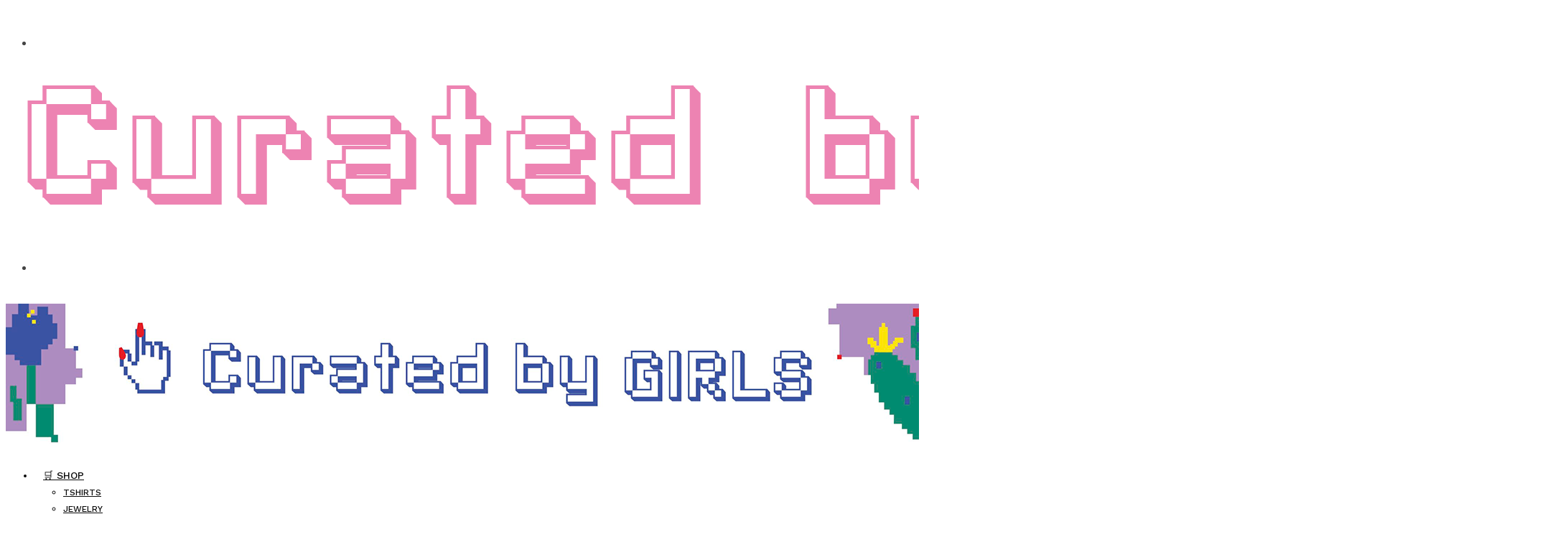

--- FILE ---
content_type: text/html; charset=UTF-8
request_url: https://www.curatedbygirls.com/%E2%99%A5-shop/
body_size: 13057
content:
<!DOCTYPE html>
<html lang="en-US">
<head>
	<meta charset="UTF-8">
			<meta name="viewport" content="width=device-width, initial-scale=1">
		<link rel="profile" href="http://gmpg.org/xfn/11">
		<meta name="theme-color" content="#9db5bf">
	<meta name='robots' content='index, follow, max-image-preview:large, max-snippet:-1, max-video-preview:-1' />

	<!-- This site is optimized with the Yoast SEO plugin v22.4 - https://yoast.com/wordpress/plugins/seo/ -->
	<title>🛒 SHOP - Curated by GIRLS</title><link rel="preload" as="style" href="https://fonts.googleapis.com/css?family=Playfair%20Display%3A400%2Citalic%7CWork%20Sans%3A400%2C700%7CWork%20Sans%3A500%2C700&#038;display=swap" /><link rel="stylesheet" href="https://fonts.googleapis.com/css?family=Playfair%20Display%3A400%2Citalic%7CWork%20Sans%3A400%2C700%7CWork%20Sans%3A500%2C700&#038;display=swap" media="print" onload="this.media='all'" /><noscript><link rel="stylesheet" href="https://fonts.googleapis.com/css?family=Playfair%20Display%3A400%2Citalic%7CWork%20Sans%3A400%2C700%7CWork%20Sans%3A500%2C700&#038;display=swap" /></noscript>
	<link rel="canonical" href="https://www.curatedbygirls.com/♥-shop/" />
	<meta property="og:locale" content="en_US" />
	<meta property="og:type" content="article" />
	<meta property="og:title" content="🛒 SHOP - Curated by GIRLS" />
	<meta property="og:url" content="https://www.curatedbygirls.com/♥-shop/" />
	<meta property="og:site_name" content="Curated by GIRLS" />
	<meta property="article:modified_time" content="2023-09-20T08:36:32+00:00" />
	<meta property="og:image" content="https://www.curatedbygirls.com/wp-content/uploads/2023/06/CBG_COVER_FINAL-SHOP_2.png" />
	<meta name="twitter:card" content="summary_large_image" />
	<script type="application/ld+json" class="yoast-schema-graph">{"@context":"https://schema.org","@graph":[{"@type":"WebPage","@id":"https://www.curatedbygirls.com/%e2%99%a5-shop/","url":"https://www.curatedbygirls.com/%e2%99%a5-shop/","name":"🛒 SHOP - Curated by GIRLS","isPartOf":{"@id":"https://www.curatedbygirls.com/#website"},"primaryImageOfPage":{"@id":"https://www.curatedbygirls.com/%e2%99%a5-shop/#primaryimage"},"image":{"@id":"https://www.curatedbygirls.com/%e2%99%a5-shop/#primaryimage"},"thumbnailUrl":"https://www.curatedbygirls.com/wp-content/uploads/2023/06/CBG_COVER_FINAL-SHOP_2.png","datePublished":"2020-04-24T15:15:17+00:00","dateModified":"2023-09-20T08:36:32+00:00","breadcrumb":{"@id":"https://www.curatedbygirls.com/%e2%99%a5-shop/#breadcrumb"},"inLanguage":"en-US","potentialAction":[{"@type":"ReadAction","target":["https://www.curatedbygirls.com/%e2%99%a5-shop/"]}]},{"@type":"ImageObject","inLanguage":"en-US","@id":"https://www.curatedbygirls.com/%e2%99%a5-shop/#primaryimage","url":"https://www.curatedbygirls.com/wp-content/uploads/2023/06/CBG_COVER_FINAL-SHOP_2.png","contentUrl":"https://www.curatedbygirls.com/wp-content/uploads/2023/06/CBG_COVER_FINAL-SHOP_2.png","width":1400,"height":586},{"@type":"BreadcrumbList","@id":"https://www.curatedbygirls.com/%e2%99%a5-shop/#breadcrumb","itemListElement":[{"@type":"ListItem","position":1,"name":"Home","item":"https://www.curatedbygirls.com/"},{"@type":"ListItem","position":2,"name":"🛒 SHOP"}]},{"@type":"WebSite","@id":"https://www.curatedbygirls.com/#website","url":"https://www.curatedbygirls.com/","name":"Curated by GIRLS","description":"With a mission to promote equality &amp; diversity, Curated by GIRLS is putting forward emerging talents with a focus on female-identifying and non-binary creators from around the world.","potentialAction":[{"@type":"SearchAction","target":{"@type":"EntryPoint","urlTemplate":"https://www.curatedbygirls.com/?s={search_term_string}"},"query-input":"required name=search_term_string"}],"inLanguage":"en-US"}]}</script>
	<!-- / Yoast SEO plugin. -->


<link rel='dns-prefetch' href='//www.google-analytics.com' />
<link rel='dns-prefetch' href='//fonts.googleapis.com' />
<link href='https://fonts.gstatic.com' crossorigin rel='preconnect' />
<link rel="alternate" type="application/rss+xml" title="Curated by GIRLS &raquo; Feed" href="https://www.curatedbygirls.com/feed/" />
<link rel="alternate" type="application/rss+xml" title="Curated by GIRLS &raquo; Comments Feed" href="https://www.curatedbygirls.com/comments/feed/" />
<style id='wp-img-auto-sizes-contain-inline-css' type='text/css'>
img:is([sizes=auto i],[sizes^="auto," i]){contain-intrinsic-size:3000px 1500px}
/*# sourceURL=wp-img-auto-sizes-contain-inline-css */
</style>
<style id='wp-emoji-styles-inline-css' type='text/css'>

	img.wp-smiley, img.emoji {
		display: inline !important;
		border: none !important;
		box-shadow: none !important;
		height: 1em !important;
		width: 1em !important;
		margin: 0 0.07em !important;
		vertical-align: -0.1em !important;
		background: none !important;
		padding: 0 !important;
	}
/*# sourceURL=wp-emoji-styles-inline-css */
</style>
<style id='wp-block-library-inline-css' type='text/css'>
:root{--wp-block-synced-color:#7a00df;--wp-block-synced-color--rgb:122,0,223;--wp-bound-block-color:var(--wp-block-synced-color);--wp-editor-canvas-background:#ddd;--wp-admin-theme-color:#007cba;--wp-admin-theme-color--rgb:0,124,186;--wp-admin-theme-color-darker-10:#006ba1;--wp-admin-theme-color-darker-10--rgb:0,107,160.5;--wp-admin-theme-color-darker-20:#005a87;--wp-admin-theme-color-darker-20--rgb:0,90,135;--wp-admin-border-width-focus:2px}@media (min-resolution:192dpi){:root{--wp-admin-border-width-focus:1.5px}}.wp-element-button{cursor:pointer}:root .has-very-light-gray-background-color{background-color:#eee}:root .has-very-dark-gray-background-color{background-color:#313131}:root .has-very-light-gray-color{color:#eee}:root .has-very-dark-gray-color{color:#313131}:root .has-vivid-green-cyan-to-vivid-cyan-blue-gradient-background{background:linear-gradient(135deg,#00d084,#0693e3)}:root .has-purple-crush-gradient-background{background:linear-gradient(135deg,#34e2e4,#4721fb 50%,#ab1dfe)}:root .has-hazy-dawn-gradient-background{background:linear-gradient(135deg,#faaca8,#dad0ec)}:root .has-subdued-olive-gradient-background{background:linear-gradient(135deg,#fafae1,#67a671)}:root .has-atomic-cream-gradient-background{background:linear-gradient(135deg,#fdd79a,#004a59)}:root .has-nightshade-gradient-background{background:linear-gradient(135deg,#330968,#31cdcf)}:root .has-midnight-gradient-background{background:linear-gradient(135deg,#020381,#2874fc)}:root{--wp--preset--font-size--normal:16px;--wp--preset--font-size--huge:42px}.has-regular-font-size{font-size:1em}.has-larger-font-size{font-size:2.625em}.has-normal-font-size{font-size:var(--wp--preset--font-size--normal)}.has-huge-font-size{font-size:var(--wp--preset--font-size--huge)}.has-text-align-center{text-align:center}.has-text-align-left{text-align:left}.has-text-align-right{text-align:right}.has-fit-text{white-space:nowrap!important}#end-resizable-editor-section{display:none}.aligncenter{clear:both}.items-justified-left{justify-content:flex-start}.items-justified-center{justify-content:center}.items-justified-right{justify-content:flex-end}.items-justified-space-between{justify-content:space-between}.screen-reader-text{border:0;clip-path:inset(50%);height:1px;margin:-1px;overflow:hidden;padding:0;position:absolute;width:1px;word-wrap:normal!important}.screen-reader-text:focus{background-color:#ddd;clip-path:none;color:#444;display:block;font-size:1em;height:auto;left:5px;line-height:normal;padding:15px 23px 14px;text-decoration:none;top:5px;width:auto;z-index:100000}html :where(.has-border-color){border-style:solid}html :where([style*=border-top-color]){border-top-style:solid}html :where([style*=border-right-color]){border-right-style:solid}html :where([style*=border-bottom-color]){border-bottom-style:solid}html :where([style*=border-left-color]){border-left-style:solid}html :where([style*=border-width]){border-style:solid}html :where([style*=border-top-width]){border-top-style:solid}html :where([style*=border-right-width]){border-right-style:solid}html :where([style*=border-bottom-width]){border-bottom-style:solid}html :where([style*=border-left-width]){border-left-style:solid}html :where(img[class*=wp-image-]){height:auto;max-width:100%}:where(figure){margin:0 0 1em}html :where(.is-position-sticky){--wp-admin--admin-bar--position-offset:var(--wp-admin--admin-bar--height,0px)}@media screen and (max-width:600px){html :where(.is-position-sticky){--wp-admin--admin-bar--position-offset:0px}}

/*# sourceURL=wp-block-library-inline-css */
</style><style id='global-styles-inline-css' type='text/css'>
:root{--wp--preset--aspect-ratio--square: 1;--wp--preset--aspect-ratio--4-3: 4/3;--wp--preset--aspect-ratio--3-4: 3/4;--wp--preset--aspect-ratio--3-2: 3/2;--wp--preset--aspect-ratio--2-3: 2/3;--wp--preset--aspect-ratio--16-9: 16/9;--wp--preset--aspect-ratio--9-16: 9/16;--wp--preset--color--black: #000000;--wp--preset--color--cyan-bluish-gray: #abb8c3;--wp--preset--color--white: #ffffff;--wp--preset--color--pale-pink: #f78da7;--wp--preset--color--vivid-red: #cf2e2e;--wp--preset--color--luminous-vivid-orange: #ff6900;--wp--preset--color--luminous-vivid-amber: #fcb900;--wp--preset--color--light-green-cyan: #7bdcb5;--wp--preset--color--vivid-green-cyan: #00d084;--wp--preset--color--pale-cyan-blue: #8ed1fc;--wp--preset--color--vivid-cyan-blue: #0693e3;--wp--preset--color--vivid-purple: #9b51e0;--wp--preset--gradient--vivid-cyan-blue-to-vivid-purple: linear-gradient(135deg,rgb(6,147,227) 0%,rgb(155,81,224) 100%);--wp--preset--gradient--light-green-cyan-to-vivid-green-cyan: linear-gradient(135deg,rgb(122,220,180) 0%,rgb(0,208,130) 100%);--wp--preset--gradient--luminous-vivid-amber-to-luminous-vivid-orange: linear-gradient(135deg,rgb(252,185,0) 0%,rgb(255,105,0) 100%);--wp--preset--gradient--luminous-vivid-orange-to-vivid-red: linear-gradient(135deg,rgb(255,105,0) 0%,rgb(207,46,46) 100%);--wp--preset--gradient--very-light-gray-to-cyan-bluish-gray: linear-gradient(135deg,rgb(238,238,238) 0%,rgb(169,184,195) 100%);--wp--preset--gradient--cool-to-warm-spectrum: linear-gradient(135deg,rgb(74,234,220) 0%,rgb(151,120,209) 20%,rgb(207,42,186) 40%,rgb(238,44,130) 60%,rgb(251,105,98) 80%,rgb(254,248,76) 100%);--wp--preset--gradient--blush-light-purple: linear-gradient(135deg,rgb(255,206,236) 0%,rgb(152,150,240) 100%);--wp--preset--gradient--blush-bordeaux: linear-gradient(135deg,rgb(254,205,165) 0%,rgb(254,45,45) 50%,rgb(107,0,62) 100%);--wp--preset--gradient--luminous-dusk: linear-gradient(135deg,rgb(255,203,112) 0%,rgb(199,81,192) 50%,rgb(65,88,208) 100%);--wp--preset--gradient--pale-ocean: linear-gradient(135deg,rgb(255,245,203) 0%,rgb(182,227,212) 50%,rgb(51,167,181) 100%);--wp--preset--gradient--electric-grass: linear-gradient(135deg,rgb(202,248,128) 0%,rgb(113,206,126) 100%);--wp--preset--gradient--midnight: linear-gradient(135deg,rgb(2,3,129) 0%,rgb(40,116,252) 100%);--wp--preset--font-size--small: 13px;--wp--preset--font-size--medium: 20px;--wp--preset--font-size--large: 36px;--wp--preset--font-size--x-large: 42px;--wp--preset--spacing--20: 0.44rem;--wp--preset--spacing--30: 0.67rem;--wp--preset--spacing--40: 1rem;--wp--preset--spacing--50: 1.5rem;--wp--preset--spacing--60: 2.25rem;--wp--preset--spacing--70: 3.38rem;--wp--preset--spacing--80: 5.06rem;--wp--preset--shadow--natural: 6px 6px 9px rgba(0, 0, 0, 0.2);--wp--preset--shadow--deep: 12px 12px 50px rgba(0, 0, 0, 0.4);--wp--preset--shadow--sharp: 6px 6px 0px rgba(0, 0, 0, 0.2);--wp--preset--shadow--outlined: 6px 6px 0px -3px rgb(255, 255, 255), 6px 6px rgb(0, 0, 0);--wp--preset--shadow--crisp: 6px 6px 0px rgb(0, 0, 0);}:where(.is-layout-flex){gap: 0.5em;}:where(.is-layout-grid){gap: 0.5em;}body .is-layout-flex{display: flex;}.is-layout-flex{flex-wrap: wrap;align-items: center;}.is-layout-flex > :is(*, div){margin: 0;}body .is-layout-grid{display: grid;}.is-layout-grid > :is(*, div){margin: 0;}:where(.wp-block-columns.is-layout-flex){gap: 2em;}:where(.wp-block-columns.is-layout-grid){gap: 2em;}:where(.wp-block-post-template.is-layout-flex){gap: 1.25em;}:where(.wp-block-post-template.is-layout-grid){gap: 1.25em;}.has-black-color{color: var(--wp--preset--color--black) !important;}.has-cyan-bluish-gray-color{color: var(--wp--preset--color--cyan-bluish-gray) !important;}.has-white-color{color: var(--wp--preset--color--white) !important;}.has-pale-pink-color{color: var(--wp--preset--color--pale-pink) !important;}.has-vivid-red-color{color: var(--wp--preset--color--vivid-red) !important;}.has-luminous-vivid-orange-color{color: var(--wp--preset--color--luminous-vivid-orange) !important;}.has-luminous-vivid-amber-color{color: var(--wp--preset--color--luminous-vivid-amber) !important;}.has-light-green-cyan-color{color: var(--wp--preset--color--light-green-cyan) !important;}.has-vivid-green-cyan-color{color: var(--wp--preset--color--vivid-green-cyan) !important;}.has-pale-cyan-blue-color{color: var(--wp--preset--color--pale-cyan-blue) !important;}.has-vivid-cyan-blue-color{color: var(--wp--preset--color--vivid-cyan-blue) !important;}.has-vivid-purple-color{color: var(--wp--preset--color--vivid-purple) !important;}.has-black-background-color{background-color: var(--wp--preset--color--black) !important;}.has-cyan-bluish-gray-background-color{background-color: var(--wp--preset--color--cyan-bluish-gray) !important;}.has-white-background-color{background-color: var(--wp--preset--color--white) !important;}.has-pale-pink-background-color{background-color: var(--wp--preset--color--pale-pink) !important;}.has-vivid-red-background-color{background-color: var(--wp--preset--color--vivid-red) !important;}.has-luminous-vivid-orange-background-color{background-color: var(--wp--preset--color--luminous-vivid-orange) !important;}.has-luminous-vivid-amber-background-color{background-color: var(--wp--preset--color--luminous-vivid-amber) !important;}.has-light-green-cyan-background-color{background-color: var(--wp--preset--color--light-green-cyan) !important;}.has-vivid-green-cyan-background-color{background-color: var(--wp--preset--color--vivid-green-cyan) !important;}.has-pale-cyan-blue-background-color{background-color: var(--wp--preset--color--pale-cyan-blue) !important;}.has-vivid-cyan-blue-background-color{background-color: var(--wp--preset--color--vivid-cyan-blue) !important;}.has-vivid-purple-background-color{background-color: var(--wp--preset--color--vivid-purple) !important;}.has-black-border-color{border-color: var(--wp--preset--color--black) !important;}.has-cyan-bluish-gray-border-color{border-color: var(--wp--preset--color--cyan-bluish-gray) !important;}.has-white-border-color{border-color: var(--wp--preset--color--white) !important;}.has-pale-pink-border-color{border-color: var(--wp--preset--color--pale-pink) !important;}.has-vivid-red-border-color{border-color: var(--wp--preset--color--vivid-red) !important;}.has-luminous-vivid-orange-border-color{border-color: var(--wp--preset--color--luminous-vivid-orange) !important;}.has-luminous-vivid-amber-border-color{border-color: var(--wp--preset--color--luminous-vivid-amber) !important;}.has-light-green-cyan-border-color{border-color: var(--wp--preset--color--light-green-cyan) !important;}.has-vivid-green-cyan-border-color{border-color: var(--wp--preset--color--vivid-green-cyan) !important;}.has-pale-cyan-blue-border-color{border-color: var(--wp--preset--color--pale-cyan-blue) !important;}.has-vivid-cyan-blue-border-color{border-color: var(--wp--preset--color--vivid-cyan-blue) !important;}.has-vivid-purple-border-color{border-color: var(--wp--preset--color--vivid-purple) !important;}.has-vivid-cyan-blue-to-vivid-purple-gradient-background{background: var(--wp--preset--gradient--vivid-cyan-blue-to-vivid-purple) !important;}.has-light-green-cyan-to-vivid-green-cyan-gradient-background{background: var(--wp--preset--gradient--light-green-cyan-to-vivid-green-cyan) !important;}.has-luminous-vivid-amber-to-luminous-vivid-orange-gradient-background{background: var(--wp--preset--gradient--luminous-vivid-amber-to-luminous-vivid-orange) !important;}.has-luminous-vivid-orange-to-vivid-red-gradient-background{background: var(--wp--preset--gradient--luminous-vivid-orange-to-vivid-red) !important;}.has-very-light-gray-to-cyan-bluish-gray-gradient-background{background: var(--wp--preset--gradient--very-light-gray-to-cyan-bluish-gray) !important;}.has-cool-to-warm-spectrum-gradient-background{background: var(--wp--preset--gradient--cool-to-warm-spectrum) !important;}.has-blush-light-purple-gradient-background{background: var(--wp--preset--gradient--blush-light-purple) !important;}.has-blush-bordeaux-gradient-background{background: var(--wp--preset--gradient--blush-bordeaux) !important;}.has-luminous-dusk-gradient-background{background: var(--wp--preset--gradient--luminous-dusk) !important;}.has-pale-ocean-gradient-background{background: var(--wp--preset--gradient--pale-ocean) !important;}.has-electric-grass-gradient-background{background: var(--wp--preset--gradient--electric-grass) !important;}.has-midnight-gradient-background{background: var(--wp--preset--gradient--midnight) !important;}.has-small-font-size{font-size: var(--wp--preset--font-size--small) !important;}.has-medium-font-size{font-size: var(--wp--preset--font-size--medium) !important;}.has-large-font-size{font-size: var(--wp--preset--font-size--large) !important;}.has-x-large-font-size{font-size: var(--wp--preset--font-size--x-large) !important;}
/*# sourceURL=global-styles-inline-css */
</style>

<style id='classic-theme-styles-inline-css' type='text/css'>
/*! This file is auto-generated */
.wp-block-button__link{color:#fff;background-color:#32373c;border-radius:9999px;box-shadow:none;text-decoration:none;padding:calc(.667em + 2px) calc(1.333em + 2px);font-size:1.125em}.wp-block-file__button{background:#32373c;color:#fff;text-decoration:none}
/*# sourceURL=/wp-includes/css/classic-themes.min.css */
</style>
<link rel='stylesheet' id='lets-review-style-css-css' href='https://www.curatedbygirls.com/wp-content/plugins/lets-review/admin/blocks/dist/blocks.style.build.css?ver=a33d0db0cd0da62dc78318d213a3a6d5' type='text/css' media='all' />
<link rel='stylesheet' id='cookie-bar-css-css' href='https://www.curatedbygirls.com/wp-content/plugins/cookie-bar/css/cookie-bar.css?ver=a33d0db0cd0da62dc78318d213a3a6d5' type='text/css' media='all' />
<link rel='stylesheet' id='lets-review-css' href='https://www.curatedbygirls.com/wp-content/plugins/lets-review/assets/css/style.min.css?ver=a33d0db0cd0da62dc78318d213a3a6d5' type='text/css' media='all' />
<link rel='stylesheet' id='font-awesome-css' href='https://www.curatedbygirls.com/wp-content/plugins/lets-review/assets/fonts/fontawesome/css/fontawesome.min.css?ver=a33d0db0cd0da62dc78318d213a3a6d5' type='text/css' media='all' />
<link rel='stylesheet' id='font-awesome-regular-css' href='https://www.curatedbygirls.com/wp-content/plugins/lets-review/assets/fonts/fontawesome/css/regular.min.css?ver=a33d0db0cd0da62dc78318d213a3a6d5' type='text/css' media='all' />
<link rel='stylesheet' id='font-awesome-solid-css' href='https://www.curatedbygirls.com/wp-content/plugins/lets-review/assets/fonts/fontawesome/css/solid.min.css?ver=a33d0db0cd0da62dc78318d213a3a6d5' type='text/css' media='all' />
<link rel='stylesheet' id='lets-social-count-css' href='https://www.curatedbygirls.com/wp-content/plugins/lets-social-count/assets/css/style.css?ver=a33d0db0cd0da62dc78318d213a3a6d5' type='text/css' media='all' />
<link rel='stylesheet' id='social-icons-general-css' href='//www.curatedbygirls.com/wp-content/plugins/social-icons/assets/css/social-icons.css?ver=a33d0db0cd0da62dc78318d213a3a6d5' type='text/css' media='all' />
<link rel='stylesheet' id='zeen-style-css' href='https://www.curatedbygirls.com/wp-content/themes/zeen/assets/css/style.min.css?ver=a33d0db0cd0da62dc78318d213a3a6d5' type='text/css' media='all' />
<style id='zeen-style-inline-css' type='text/css'>
.content-bg, .article-layout-skin-1.title-cut-bl .hero-wrap .meta:before, .article-layout-skin-1.title-cut-bc .hero-wrap .meta:before, .article-layout-skin-1.title-cut-bl .hero-wrap .share-it:before, .article-layout-skin-1.title-cut-bc .hero-wrap .share-it:before, .standard-archive .page-header, .skin-dark .flickity-viewport { background: #ffffff;}.site-inner { background-color: #fff; }.splitter svg g { fill: #fff; }.block-title, .page-title { font-size:18px;}.block-subtitle { font-size: 15px;}.inline-post .block article .title { font-size: 20px;}.logo-fallback { font-size: 30px;}input[type=submit], button, .tipi-button,.button,.wpcf7-submit,.button__back__home{ font-size: 11px;}.widget-title { font-size:12px;}.fontfam-1 {
		font-family: 'Playfair Display'!important;
		letter-spacing:0em;}.body-f1, .quotes-f1 blockquote, .quotes-f1 q, .by-f1 .byline, .sub-f1 .subtitle, .wh-f1 .widget-title, .headings-f1 h1, .headings-f1 .price, .headings-f1 h2, .headings-f1 h3, .headings-f1 h4, .headings-f1 h5, .headings-f1 h6, .font-1, div.jvectormap-tip {font-family:'Playfair Display';letter-spacing: 0em;font-weight: 400;}.fontfam-2 { font-family:'Work Sans'!important;
		letter-spacing:0em;}input[type=submit], button, .tipi-button,.button,.wpcf7-submit,.button__back__home,.body-f2, .quotes-f2 blockquote, .quotes-f2 q, .by-f2 .byline, .sub-f2 .subtitle, .wh-f2 .widget-title, .headings-f2 h1, .headings-f2 h2, .headings-f2 h3, .headings-f2 h4, .headings-f2 h5, .headings-f2 h6, .font-2 {font-family:'Work Sans';letter-spacing: 0em;font-weight: 400;}.fontfam-3 { font-family:'Work Sans'!important;
		letter-spacing:0em;}.body-f3, .quotes-f3 blockquote, .quotes-f3 q, .by-f3 .byline, .sub-f3 .subtitle, .wh-f3 .widget-title, .headings-f3 h1, .headings-f3 h2, .headings-f3 h3, .headings-f3 h4, .headings-f3 h5, .headings-f3 h6, .font-3 {font-family:'Work Sans';letter-spacing: 0em;font-weight: 500;}.tipi-row, .tipi-builder-on .contents-wrap > p { max-width: 1230px ; }.single .site-content .tipi-row { max-width: 1230px ; }.current-date { color: #f8d92f }.global-accent-border { border-color: #9db5bf; }.trending-accent-border { border-color: #f7d40e; }.trending-accent-bg { border-color: #f7d40e; }.tipi-button.block-loader { background: #18181e; }.tipi-button.block-loader:hover { background: #f79bc4; }.tipi-button.block-loader { color: #fff!important; }.wpcf7-submit { background: #18181e; }.wpcf7-submit:hover { background: #111; }.global-accent-bg, .icon-base-2:hover .icon-bg, #progress { background-color: #9db5bf; }.global-accent-text, .mm-submenu-2 .mm-51 .menu-wrap > .sub-menu > li > a { color: #9db5bf; }body { color:#444;}.excerpt { color:#bfbfbf;}.read-more-wrap { color:#767676;}.logo-fallback a { color:#000!important;}blockquote:not(.comment-excerpt) { color:#111;}.byline, .byline a { color:#888;}.preview-classic .meta .title, .preview-thumbnail .meta .title { color:#111;}h1, h2, h3, h4, h5, h6, .block-title { color:#111;}.sidebar-widget  .widget-title { color:#111!important;}.link-color-wrap a, .woocommerce-Tabs-panel--description a { color: #333; }.copyright { color: #555555; }.link-color-wrap a:hover { color: #000; }body {font-size: 16px;line-height:1.6666666666667; }.meta .excerpt .read-more-wrap {font-size: 11px;line-height:1.6666666666667; }.tipi-button.block-loader, .wpcf7-submit { font-weight: 700;}.footer-lower-area, .footer-lower-area .menu-item {font-weight: 700;}input[type=submit], button, .tipi-button,.button,.wpcf7-submit,.button__back__home { letter-spacing:0.09em;}input[type=submit], button, .tipi-button,.button,.wpcf7-submit,.button__back__home{ text-transform: uppercase; }.entry-title{ text-transform: none; }.logo-fallback{ text-transform: none; }.block-wrap-slider .title-wrap .title{ text-transform: none; }.block-wrap-grid .title-wrap .title, .tile-design-4 .meta .title-wrap .title{ text-transform: none; }.block-wrap-classic .title-wrap .title{ text-transform: none; }.block-title{ text-transform: uppercase; }.meta .excerpt .read-more{ text-transform: uppercase; }.block-subtitle{ text-transform: none; }.byline{ text-transform: none; }.widget-title{ text-transform: uppercase; }.main-navigation{ text-transform: uppercase; }.secondary-wrap{ text-transform: uppercase; }.footer-lower-area .menu-item{ text-transform: none; }.single-content .entry-content h1, .single-content .entry-content h2, .single-content .entry-content h3, .single-content .entry-content h4, .single-content .entry-content h5, .single-content .entry-content h6, .bbp__thread__title{ text-transform: none; }.mm-submenu-2 .mm-11 .menu-wrap > *, .mm-submenu-2 .mm-31 .menu-wrap > *, .mm-submenu-2 .mm-21 .menu-wrap > *, .mm-submenu-2 .mm-51 .menu-wrap > *  { border-top: 3px solid transparent; }.separation-border { margin-bottom: 30px; }.block-wrap-classic .inf-spacer + .block:not(.block-62) { margin-top: 30px; }.separation-border-style { border-bottom: 1px #f2f2f2 solid;padding-bottom:30px;}@media only screen and (max-width: 480px) {.separation-border-style { padding-bottom: 15px; }.separation-border { margin-bottom: 15px;}}.grid-spacing { border-top-width: 30px; }.sidebar-wrap .sidebar { padding-right: 30px; padding-left: 30px; padding-top:0px; padding-bottom:0px; }.sidebar-left .sidebar-wrap .sidebar { padding-right: 30px; padding-left: 30px; }.preview-thumbnail .mask {
		-webkit-flex: 0 0 65px;
		-ms-flex: 0 0 65px;
		flex: 0 0 65px;
		width: 65px;
	}@media only screen and (min-width: 481px) {.block-wrap-grid .block-title-area { margin-bottom: -30px; }.block-wrap-92 .tipi-row-inner-box { margin-top: -30px; }.split-1:not(.preview-thumbnail) .mask {
		-webkit-flex: 0 0 calc( 50% - 15px);
		-ms-flex: 0 0 calc( 50% - 15px);
		flex: 0 0 calc( 50% - 15px);
		width: calc( 50% - 15px);
	}.split-1.preview-1:not(.article-window):not(.preview-thumbnail):not(.shape-s):not(.shape-p) .mask { padding-bottom:32%; }.split-1.preview-1.shape-s:not(.article-window):not(.preview-thumbnail) .mask { padding-bottom:calc(50% - 15px); }.split-1.preview-1.shape-p:not(.article-window):not(.preview-thumbnail) .mask { padding-bottom:calc(64.724919093851% - 15px); }.grid-spacing { border-right-width: 30px; }.block-fs {padding:30px;}.block-wrap-grid:not(.block-wrap-81) .block { width: calc( 100% + 30px ); }}@media only screen and (min-width: 768px) {.hero-meta.tipi-m-typo .title { font-size: 40px; }.hero-meta.tipi-m-typo .subtitle { font-size: 20px; }.title-contrast .hero-wrap { height: calc( 100vh - 110px ); }.tipi-xs-typo .title  { font-size: 15px; }.tipi-s-typo .title, .ppl-s-3 .tipi-s-typo .title, .zeen-col--wide .ppl-s-3 .tipi-s-typo .title, .preview-1 .title, .preview-21 .title  { font-size: 24px;}.block-col-self .block-71 .tipi-s-typo .title { font-size: 18px; }.block-wrap-classic .tipi-m-typo .title-wrap .title { font-size: 30px; }.zeen-col--narrow .block-wrap-classic .tipi-m-typo .title-wrap .title { font-size: 18px; }.block-col-self .preview-2 .title { font-size: 36px; }.sub-menu a:not(.tipi-button) { font-size: 12px;}.footer-widget-wrap {
		padding-top: 50px;
		padding-bottom: 50px;
	}.secondary-wrap-v { width: 70px; }}#block-wrap-65618 .cta-title-bg { background:rgba(0,0,0,0); }#block-wrap-65618 .tipi-row-inner-style{padding-top:30px;padding-bottom:30px;padding-left:0px;padding-right:0px;}#block-wrap-57355 .tipi-row-inner-style{padding-top:30px;padding-bottom:30px;padding-left:0px;padding-right:0px;}@media only screen and (min-width: 768px) {#block-wrap-65618 .tipi-row-inner-style{padding-top:30px;padding-bottom:30px;padding-left:0px;padding-right:0px;}#block-wrap-57355 .tipi-row-inner-style{padding-top:30px;padding-bottom:30px;padding-left:0px;padding-right:0px;}}@media only screen and (min-width: 1020px) {h1 { font-size: 30px; }h2 { font-size: 30px; }h3 { font-size: 30px; }h4 { font-size: 20px; }h5 { font-size: 16px; }.block-title, .page-title { font-size:18px;}}@media only screen and (min-width: 1240px) {#block-wrap-65618 > .tipi-row-inner-style{padding-top:30px;padding-bottom:0px;padding-left:0px;padding-right:0px;}#block-wrap-57355 > .tipi-row-inner-style{padding-top:30px;padding-bottom:30px;padding-left:0px;padding-right:0px;}.align-fs .contents-wrap .video-wrap, .align-fs-center .aligncenter.size-full, .align-fs-center .wp-caption.aligncenter .size-full, .align-fs-center .tiled-gallery, .align-fs .alignwide { width: 1170px; }.align-fs .contents-wrap .video-wrap { height: 658px; }.has-bg .align-fs .contents-wrap .video-wrap, .has-bg .align-fs .alignwide, .has-bg .align-fs-center .aligncenter.size-full, .has-bg .align-fs-center .wp-caption.aligncenter .size-full, .has-bg .align-fs-center .tiled-gallery { width: 1230px; }.has-bg .align-fs .contents-wrap .video-wrap { height: 691px; }.align-pull .alignleft.size-thumbnail, .align-pull .alignright.size-thumbnail { width: 100px; }.align-pull .alignleft.wp-caption, .align-pull .alignright.wp-caption { width: 100px!important; }.align-pull .alignleft.size-thumbnail, .align-pull .alignleft.wp-caption { margin-left: -50px; }.align-pull .alignright.size-thumbnail, .align-pull .alignright.wp-caption { margin-right: -50px; }.align-pull .alignleft.size-medium, .align-pull .alignright.size-medium { width: 300px; }.align-pull .alignleft.wp-caption, .align-pull .alignright.wp-caption { width: 300px!important; }.align-pull .alignleft.size-medium, .align-pull .alignleft.wp-caption { margin-left: -150px; }.align-pull .alignright.size-medium, .align-pull .alignright.wp-caption { margin-right: -150px; }.align-pull .alignleft.size-large, .align-pull .alignright.size-large { width: 300px; }.align-pull .alignleft.wp-caption, .align-pull .alignright.wp-caption { width: 300px!important; }.align-pull .alignleft.size-large, .align-pull .alignleft.wp-caption { margin-left: -150px; }.align-pull .alignright.size-large, .align-pull .alignright.wp-caption { margin-right: -150px; }.align-pull .alignleft.size-full { margin-left: -150px; }.align-pull .alignright.size-full { margin-right: -150px; }body { font-size: 17px; }}.main-menu-bar-color-1 .current-menu-item > a, .main-menu-bar-color-1 .menu-main-menu > .dropper.active:not(.current-menu-item) > a { background-color: #111;}.byline { font-size: 12px; }.footer-block-links a { font-size: 8px; }.site-header a { color: #0a0a0a; }.site-skin-3.content-subscribe, .site-skin-3.content-subscribe .subtitle, .site-skin-3.content-subscribe input, .site-skin-3.content-subscribe h2 { color: #fff; } .site-skin-3.content-subscribe input[type="email"] { border-color: #fff; }.mob-menu-wrap a { color: #0a0a0a; }.sidebar-wrap .sidebar { border:1px #f2f2f2 solid ; }.content-area .zeen-widget { padding:30px 0px 30px; }.grid-image-1 .mask-overlay { background-color: #ffb2b2 ; }.with-fi.preview-grid,.with-fi.preview-grid .byline,.with-fi.preview-grid .subtitle, .with-fi.preview-grid a { color: #fff; }.preview-grid .mask-overlay { opacity: 0 ; }@media (pointer: fine) {.preview-grid:hover .mask-overlay { opacity: 0.9 ; }}.slider-image-1 .mask-overlay { background-color: #1a1d1e ; }.with-fi.preview-slider,.with-fi.preview-slider .byline,.with-fi.preview-slider .subtitle, .with-fi.preview-slider a { color: #fff; }.preview-slider .mask-overlay { opacity: 0.2 ; }@media (pointer: fine) {.preview-slider:hover .mask-overlay { opacity: 0.6 ; }}.slide-in-menu .bg-area, .slide-in-menu .bg-area .woo-product-rating span { background-color: #ffb2b2; }.slide-in-menu .bg-area .background { background-image: none; opacity: 1; }.slide-in-menu,.slide-in-menu .bg-area a,.slide-in-menu .bg-area .widget-title, .slide-in-menu .cb-widget-design-1 .cb-score { color:#0a0a0a; }.slide-in-menu form { border-color:#0a0a0a; }.slide-in-menu .bg-area .mc4wp-form-fields input[type="email"], #subscribe-submit input[type="email"], .subscribe-wrap input[type="email"],.slide-in-menu .bg-area .mc4wp-form-fields input[type="text"], #subscribe-submit input[type="text"], .subscribe-wrap input[type="text"] { border-bottom-color:#0a0a0a; }.mob-menu-wrap .bg-area, .mob-menu-wrap .bg-area .woo-product-rating span { background-color: #f79bc4; }.mob-menu-wrap .bg-area .background { background-image: none; opacity: 1; }.mob-menu-wrap .bg-area,.mob-menu-wrap .bg-area .byline,.mob-menu-wrap .bg-area a,.mob-menu-wrap .bg-area .widget_search form *,.mob-menu-wrap .bg-area h3,.mob-menu-wrap .bg-area .widget-title { color:#0a0a0a; }.mob-menu-wrap .bg-area .tipi-spin.tipi-row-inner-style:before { border-color:#0a0a0a; }.footer-navigation { font-size: 11px;  }.main-navigation { font-size: 14px;  color: #0a0a0a; }.main-navigation .horizontal-menu>li>a { padding-left: 12px; padding-right: 12px; }.main-navigation-border { border-bottom:1px #f2f2f2 solid ; }.main-navigation-border .drop-search { border-top:1px #f2f2f2 solid ; }#progress {bottom: 0;height: 1px; }.sticky-menu-2:not(.active) #progress  { bottom: -1px;  }.main-navigation .horizontal-menu .drop, .main-navigation .horizontal-menu > li > a {
			padding-top: 20px;
			padding-bottom: 20px;
		}.secondary-wrap-v .standard-drop>a,.secondary-wrap, .secondary-wrap a { font-size: 14px; color: #0a0a0a; }.secondary-wrap li a, .secondary-icons li a { padding-left: 10px; padding-right: 10px; }.mc4wp-form-fields input[type=submit], .mc4wp-form-fields button, #subscribe-submit input[type=submit], .subscribe-wrap input[type=submit] {color: #fff;background-color: #121212;}.site-mob-header .header-padding {
		padding-top: 20px;
		padding-bottom: 20px;
	}.site-header .header-padding {
		padding-top:0px;
		padding-bottom:0px;
	}.footer-upper-area {
		padding-top: 0px;
		padding-bottom: 45px;
	}.footer-lower-area {
		padding-top: 30px;
		padding-bottom: 30px;
	}
/*# sourceURL=zeen-style-inline-css */
</style>
<link rel='stylesheet' id='zeen-child-style-css' href='https://www.curatedbygirls.com/wp-content/themes/zeen-child/style.css?ver=a33d0db0cd0da62dc78318d213a3a6d5' type='text/css' media='all' />

<link rel='stylesheet' id='login-with-ajax-css' href='https://www.curatedbygirls.com/wp-content/plugins/login-with-ajax/templates/widget.css?ver=a33d0db0cd0da62dc78318d213a3a6d5' type='text/css' media='all' />
<script type="text/javascript" src="https://www.curatedbygirls.com/wp-includes/js/jquery/jquery.min.js?ver=a33d0db0cd0da62dc78318d213a3a6d5" id="jquery-core-js"></script>


<script type="text/javascript" src="https://www.curatedbygirls.com/wp-content/themes/zeen-child/jquery.swipebox.min.js?ver=a33d0db0cd0da62dc78318d213a3a6d5" id="swipebox-new-js" defer></script>



<link rel="https://api.w.org/" href="https://www.curatedbygirls.com/wp-json/" /><link rel="alternate" title="JSON" type="application/json" href="https://www.curatedbygirls.com/wp-json/wp/v2/pages/9208" />	<!-- Google Analytics -->
	
	<!-- End Google Analytics -->
	<link rel="icon" href="https://www.curatedbygirls.com/wp-content/uploads/2020/03/cropped-42686552_2280818502146401_305052272696492032_o-32x32.png" sizes="32x32" />
<link rel="icon" href="https://www.curatedbygirls.com/wp-content/uploads/2020/03/cropped-42686552_2280818502146401_305052272696492032_o-192x192.png" sizes="192x192" />
<link rel="apple-touch-icon" href="https://www.curatedbygirls.com/wp-content/uploads/2020/03/cropped-42686552_2280818502146401_305052272696492032_o-180x180.png" />
<meta name="msapplication-TileImage" content="https://www.curatedbygirls.com/wp-content/uploads/2020/03/cropped-42686552_2280818502146401_305052272696492032_o-270x270.png" />
		<style type="text/css" id="wp-custom-css">
			.vp-center #player {
    max-width: inherit !important;
}

#wpadminbar{
z-index: 99998!important;
}

#swipebox-overlay {
display: none!important;
}

		</style>
		<style id='zeen-mm-style-inline-css' type='text/css'>
.main-menu-bar-color-2 .menu-main-menu .menu-item-9210.drop-it > a:before { border-bottom-color: #111;}.main-navigation .mm-color.menu-item-9210 .sub-menu { background: #111;}
.main-menu-bar-color-2 .menu-main-menu .menu-item-1327.drop-it > a:before { border-bottom-color: #111;}.main-navigation .mm-color.menu-item-1327 .sub-menu { background: #111;}
.main-menu-bar-color-2 .menu-main-menu .menu-item-1329.drop-it > a:before { border-bottom-color: #111;}.main-navigation .mm-color.menu-item-1329 .sub-menu { background: #111;}
.main-menu-bar-color-2 .menu-main-menu .menu-item-1337.drop-it > a:before { border-bottom-color: #111;}.main-navigation .mm-color.menu-item-1337 .sub-menu { background: #111;}
.main-menu-bar-color-2 .menu-main-menu .menu-item-6204.drop-it > a:before { border-bottom-color: #111;}.main-navigation .mm-color.menu-item-6204 .sub-menu { background: #111;}
.main-menu-bar-color-2 .menu-main-menu .menu-item-1336.drop-it > a:before { border-bottom-color: #111;}.main-navigation .mm-color.menu-item-1336 .sub-menu { background: #111;}
.main-menu-bar-color-2 .menu-main-menu .menu-item-9457.drop-it > a:before { border-bottom-color: #111;}.main-navigation .mm-color.menu-item-9457 .sub-menu { background: #111;}
.main-menu-bar-color-2 .menu-main-menu .menu-item-9366.drop-it > a:before { border-bottom-color: #111;}.main-navigation .mm-color.menu-item-9366 .sub-menu { background: #111;}
.main-menu-bar-color-2 .menu-main-menu .menu-item-9149.drop-it > a:before { border-bottom-color: #111;}.main-navigation .mm-color.menu-item-9149 .sub-menu { background: #111;}
/*# sourceURL=zeen-mm-style-inline-css */
</style>
</head>
<body class="wp-singular page-template-default page page-id-9208 wp-theme-zeen wp-child-theme-zeen-child headings-f1 body-f2 sub-f2 quotes-f1 by-f2 wh-f2 widget-title-c mob-menu-on-tab menu-no-color-hover mob-fi-tall excerpt-mob-off skin-light single-sticky-spin site-mob-menu-a-1 site-mob-menu-1 mm-submenu-1 main-menu-logo-1 body-header-style-71 body-header-style-70s body-hero-m tipi-builder-page tipi-builder-on byline-font-2">
	<div id="page" class="site">
		<header id="mobhead" class="site-header-block site-mob-header tipi-m-0 site-mob-header-1 site-mob-menu-1 site-skin-1 site-img-1"><div class="bg-area header-padding tipi-row tipi-vertical-c">
	<ul class="menu-left">
		<li class="menu-icon menu-icon-style-1 menu-icon-search"><a href="#" class="tipi-i-search modal-tr tipi-tip tipi-tip-move" data-title="Search" data-type="search"></a></li>			
	
		</ul>
	<div class="logo-main-wrap logo-mob-wrap">
		<div class="logo logo-mobile"><a href="https://www.curatedbygirls.com" data-pin-nopin="true"><img src="https://www.curatedbygirls.com/wp-content/uploads/2020/09/CBG-PINK-LOGO-FINAL.png" alt="" width="2176" height="243"></a></div>	</div>
	<ul class="menu-right">
					
			<li class="menu-icon menu-icon-mobile-slide"><a href="#" class="mob-tr-open" data-target="slide-menu"><i class="tipi-i-menu-mob" aria-hidden="true"></i></a></li>
	
		</ul>
	<div class="background"></div></div>
</header><!-- .site-mob-header --><div id="mob-line" class="tipi-m-0"></div>		<div class="site-inner">
			<header id="masthead" class="site-header-block site-header clearfix site-header-71 header-width-2 header-skin-1 site-img-1 mm-ani-1 mm-skin-3 main-menu-skin-1 main-menu-width-3 main-menu-bar-color-2 sticky-menu-2 sticky-menu" data-pt-diff="0" data-pb-diff="0"><div class="bg-area">
	<div class="tipi-flex-lcr logo-main-wrap header-padding tipi-flex-eq-height logo-main-wrap-center">
		<div class="logo-main-wrap header-padding tipi-all-c"><div class="logo logo-main"><a href="https://www.curatedbygirls.com" data-pin-nopin="true"><img src="https://www.curatedbygirls.com/wp-content/uploads/2023/06/CBGbannerWEB2-resized.png" alt="" width="1280" height="206"></a></div></div>			</div>
	<div class="background"></div>	<nav id="site-navigation" class="main-navigation main-navigation-1 tipi-xs-0 clearfix logo-always-vis tipi-row main-menu-skin-1 main-menu-width-3 main-menu-bar-color-2 mm-skin-3 mm-submenu-1 mm-ani-1">	<div class="main-navigation-border menu-bg-area">
		<div class="nav-grid clearfix tipi-row">
			<div class="tipi-flex sticky-part sticky-p1">
				<div class="logo-menu-wrap logo-menu-wrap-placeholder"></div>				<ul id="menu-main-menu" class="menu-main-menu horizontal-menu tipi-flex font-3">
					<li id="menu-item-9210" class="menu-item menu-item-type-post_type menu-item-object-page current-menu-item page_item page-item-9208 current_page_item menu-item-has-children dropper drop-it mm-art mm-wrap-2 mm-wrap menu-item-9210"><a href="https://www.curatedbygirls.com/%e2%99%a5-shop/">🛒 SHOP</a><div class="menu mm-2 tipi-row" data-mm="2"><div class="menu-wrap menu-wrap-minus-10">
<ul class="sub-menu">
	<li id="menu-item-18963" class="menu-item menu-item-type-post_type menu-item-object-page dropper drop-it menu-item-18963"><a href="https://www.curatedbygirls.com/tshirts/">Tshirts</a></li>
	<li id="menu-item-23681" class="menu-item menu-item-type-post_type menu-item-object-page dropper drop-it menu-item-23681"><a href="https://www.curatedbygirls.com/jewelry/">Jewelry</a></li>
	<li id="menu-item-18959" class="menu-item menu-item-type-post_type menu-item-object-page dropper drop-it menu-item-18959"><a href="https://www.curatedbygirls.com/prints-shop/">Prints</a></li>
</ul><!-- ul end --></div><!-- div1 end --></div><!-- div2 end -->
</li>
<li id="menu-item-1327" class="menu-item menu-item-type-post_type menu-item-object-page dropper drop-it mm-art mm-wrap-2 mm-wrap menu-item-1327"><a href="https://www.curatedbygirls.com/artists/">Art</a></li>
<li id="menu-item-1329" class="menu-item menu-item-type-post_type menu-item-object-page dropper drop-it mm-art mm-wrap-2 mm-wrap menu-item-1329"><a href="https://www.curatedbygirls.com/music/">Music</a></li>
<li id="menu-item-1337" class="menu-item menu-item-type-post_type menu-item-object-page dropper drop-it mm-art mm-wrap-2 mm-wrap menu-item-1337"><a href="https://www.curatedbygirls.com/fashion/">Fashion</a></li>
<li id="menu-item-6204" class="menu-item menu-item-type-post_type menu-item-object-page dropper drop-it mm-art mm-wrap-2 mm-wrap menu-item-6204"><a href="https://www.curatedbygirls.com/interview/">Interview</a></li>
<li id="menu-item-1336" class="menu-item menu-item-type-post_type menu-item-object-page dropper drop-it mm-art mm-wrap-2 mm-wrap menu-item-1336"><a href="https://www.curatedbygirls.com/irl/">IRL</a></li>
<li id="menu-item-9457" class="menu-item menu-item-type-custom menu-item-object-custom menu-item-has-children dropper drop-it mm-art mm-wrap-2 mm-wrap menu-item-9457"><a href="#">About</a><div class="menu mm-2 tipi-row" data-mm="2"><div class="menu-wrap menu-wrap-minus-10">
<ul class="sub-menu">
	<li id="menu-item-237" class="menu-item menu-item-type-post_type menu-item-object-page dropper drop-it menu-item-237"><a href="https://www.curatedbygirls.com/about/">About us</a></li>
	<li id="menu-item-9389" class="menu-item menu-item-type-post_type menu-item-object-page dropper drop-it menu-item-9389"><a href="https://www.curatedbygirls.com/contributors/">Contributors</a></li>
	<li id="menu-item-8425" class="menu-item menu-item-type-post_type menu-item-object-page dropper drop-it menu-item-8425"><a href="https://www.curatedbygirls.com/press/">Press</a></li>
	<li id="menu-item-9194" class="menu-item menu-item-type-post_type menu-item-object-page dropper drop-it menu-item-9194"><a href="https://www.curatedbygirls.com/hire-us/">Our work</a></li>
</ul><!-- ul end --></div><!-- div1 end --></div><!-- div2 end -->
</li>
<li id="menu-item-9366" class="menu-item menu-item-type-custom menu-item-object-custom menu-item-has-children dropper drop-it mm-art mm-wrap-2 mm-wrap menu-item-9366"><a href="#">Contact</a><div class="menu mm-2 tipi-row" data-mm="2"><div class="menu-wrap menu-wrap-minus-10">
<ul class="sub-menu">
	<li id="menu-item-8858" class="menu-item menu-item-type-post_type menu-item-object-page dropper drop-it menu-item-8858"><a href="https://www.curatedbygirls.com/contact/">Contact us</a></li>
	<li id="menu-item-419" class="menu-item menu-item-type-post_type menu-item-object-page dropper drop-it menu-item-419"><a href="https://www.curatedbygirls.com/submissions/">Submissions</a></li>
</ul><!-- ul end --></div><!-- div1 end --></div><!-- div2 end -->
</li>
<li id="menu-item-9149" class="pink menu-item menu-item-type-post_type menu-item-object-page dropper drop-it mm-art mm-wrap-2 mm-wrap menu-item-9149"><a href="https://www.curatedbygirls.com/donate/">♡ Donate</a></li>
				</ul>
				<ul class="horizontal-menu font-3 menu-icons tipi-flex-eq-height">
										<li  class="menu-icon menu-icon-style-1 menu-icon-fb"><a href="http://www.facebook.com/curatedbygirls" data-title="Facebook" class="tipi-i-facebook tipi-tip tipi-tip-move" rel="noopener nofollow" aria-label="Facebook" target="_blank"></a></li><li  class="menu-icon menu-icon-style-1 menu-icon-insta"><a href="http://www.instagram.com/curatedbygirls" data-title="Instagram" class="tipi-i-instagram tipi-tip tipi-tip-move" rel="noopener nofollow" aria-label="Instagram" target="_blank"></a></li><li class="menu-icon menu-icon-style-1 menu-icon-search"><a href="#" class="tipi-i-search modal-tr tipi-tip tipi-tip-move" data-title="Search" data-type="search"></a></li><li class="menu-icon dropper drop-it menu-icon-style-1 menu-icon-basket"><a href="#" class=" tipi-tip tipi-tip-move" data-title="Install WooCommerce To Use"><i class="tipi-i-cart-1" aria-hidden="true"><span class="tipi-cart-count font-3">0</span></i></a></li>			
	
					</ul>
			</div>
					</div>
			</div>
</nav><!-- .main-navigation -->
</div>

</header><!-- .site-header --><div id="header-line"></div>			<div id="content" class="site-content clearfix">
			<div id="primary" class="content-area">

	<div id="page-wrap" class="post-wrap clearfix article-layout-skin-1 post-9208 page type-page status-publish hentry">
				<div id="contents-wrap" class="single-content contents-wrap article-layout-51 clearfix">
							<div id="block-wrap-65618" class="block-wrap-native block-wrap block-wrap-35 block-css-65618 block-wrap-image block-wrap-no-1 block-to-see elements-design-1 block-skin-0 block-col-self tipi-box tipi-row clearfix" data-id="65618"><div class="tipi-row-inner-style clearfix"><div class="tipi-row-inner-box contents"><div class="clearfix mask mask-transparent"><img width="1400" height="586" src="https://www.curatedbygirls.com/wp-content/uploads/2023/06/CBG_COVER_FINAL-SHOP_2.png" class="attachment-full size-full" alt="" decoding="async" fetchpriority="high" srcset="https://www.curatedbygirls.com/wp-content/uploads/2023/06/CBG_COVER_FINAL-SHOP_2.png 1400w, https://www.curatedbygirls.com/wp-content/uploads/2023/06/CBG_COVER_FINAL-SHOP_2-300x126.png 300w, https://www.curatedbygirls.com/wp-content/uploads/2023/06/CBG_COVER_FINAL-SHOP_2-1024x429.png 1024w, https://www.curatedbygirls.com/wp-content/uploads/2023/06/CBG_COVER_FINAL-SHOP_2-770x322.png 770w, https://www.curatedbygirls.com/wp-content/uploads/2023/06/CBG_COVER_FINAL-SHOP_2-500x209.png 500w, https://www.curatedbygirls.com/wp-content/uploads/2023/06/CBG_COVER_FINAL-SHOP_2-293x123.png 293w" sizes="(max-width: 1400px) 100vw, 1400px" /></div></div></div></div><div id="block-wrap-57355" class="block-wrap-native block-wrap block-wrap-62 block-css-57355 block-wrap-classic block-wrap-no-2 elements-design-1 block-skin-0 block-col-self tipi-box tipi-row ppl-m-3 ppl-s-3 clearfix" data-id="57355"><div class="tipi-row-inner-style clearfix"><div class="tipi-row-inner-box contents"><div class="block block-62 tipi-flex meta-overlay-base meta-overlay-3 meta-overlay-excerpt"><article class="tipi-xs-12 elements-location-1 clearfix with-fi ani-base article-ani article-ani-2 tipi-m-typo tile-design tile-design-4 preview-grid grid-image-1 separation-border loop-0 preview-classic preview__img-shape-p preview-62 img-ani-base img-ani-1 img-color-hover-base img-color-hover-1 elements-design-1 post-23534 page type-page status-publish has-post-thumbnail hentry"><div class="preview-mini-wrap clearfix"><div class="mask"><a href="https://www.curatedbygirls.com/jewelry/" class="mask-img"><img width="370" height="490" src="https://www.curatedbygirls.com/wp-content/uploads/2023/09/IMG_1246-1-370x490.jpeg" class="attachment-zeen-370-490 size-zeen-370-490 wp-post-image" alt="" decoding="async" srcset="https://www.curatedbygirls.com/wp-content/uploads/2023/09/IMG_1246-1-370x490.jpeg 370w, https://www.curatedbygirls.com/wp-content/uploads/2023/09/IMG_1246-1-585x775.jpeg 585w, https://www.curatedbygirls.com/wp-content/uploads/2023/09/IMG_1246-1-770x1020.jpeg 770w" sizes="(max-width: 370px) 100vw, 370px" /></a></div><div class="meta"><div class="title-wrap"><h3 class="title"><a href="https://www.curatedbygirls.com/jewelry/">Jewelry</a></h3></div></div></div></article><article class="tipi-xs-12 elements-location-1 clearfix with-fi ani-base article-ani article-ani-2 tipi-m-typo tile-design tile-design-4 preview-grid grid-image-1 separation-border loop-1 preview-classic preview__img-shape-p preview-62 img-ani-base img-ani-1 img-color-hover-base img-color-hover-1 elements-design-1 post-18956 page type-page status-publish has-post-thumbnail hentry"><div class="preview-mini-wrap clearfix"><div class="mask"><a href="https://www.curatedbygirls.com/prints-shop/" class="mask-img"><img width="370" height="490" src="https://www.curatedbygirls.com/wp-content/uploads/2023/09/20220308-231-cred_VeraMarmelo-370x490.jpg" class="attachment-zeen-370-490 size-zeen-370-490 wp-post-image" alt="" decoding="async" srcset="https://www.curatedbygirls.com/wp-content/uploads/2023/09/20220308-231-cred_VeraMarmelo-370x490.jpg 370w, https://www.curatedbygirls.com/wp-content/uploads/2023/09/20220308-231-cred_VeraMarmelo-585x775.jpg 585w, https://www.curatedbygirls.com/wp-content/uploads/2023/09/20220308-231-cred_VeraMarmelo-770x1020.jpg 770w" sizes="(max-width: 370px) 100vw, 370px" /></a></div><div class="meta"><div class="title-wrap"><h3 class="title"><a href="https://www.curatedbygirls.com/prints-shop/">Prints</a></h3></div></div></div></article><article class="tipi-xs-12 elements-location-1 clearfix with-fi ani-base article-ani article-ani-2 tipi-m-typo tile-design tile-design-4 preview-grid grid-image-1 separation-border loop-2 preview-classic preview__img-shape-p preview-62 img-ani-base img-ani-1 img-color-hover-base img-color-hover-1 elements-design-1 post-18960 page type-page status-publish has-post-thumbnail hentry"><div class="preview-mini-wrap clearfix"><div class="mask"><a href="https://www.curatedbygirls.com/tshirts/" class="mask-img"><img width="370" height="490" src="https://www.curatedbygirls.com/wp-content/uploads/2023/09/IMG_4575-370x490.jpg" class="attachment-zeen-370-490 size-zeen-370-490 wp-post-image" alt="" decoding="async" srcset="https://www.curatedbygirls.com/wp-content/uploads/2023/09/IMG_4575-370x490.jpg 370w, https://www.curatedbygirls.com/wp-content/uploads/2023/09/IMG_4575-585x775.jpg 585w, https://www.curatedbygirls.com/wp-content/uploads/2023/09/IMG_4575-770x1020.jpg 770w" sizes="(max-width: 370px) 100vw, 370px" /></a></div><div class="meta"><div class="title-wrap"><h3 class="title"><a href="https://www.curatedbygirls.com/tshirts/">Tshirts</a></h3></div></div></div></article></div></div></div></div>									</div><!-- .tipi-row -->
	</div><!-- .post-wrap -->
</div><!-- .content-area -->

		</div><!-- .site-content -->
				<footer id="colophon" class="site-footer site-footer-5 site-img-1 widget-area-borders-1 footer-fs  widget-title-default clearfix">
			<div class="bg-area">
								<div class="bg-area-inner">
										<div class="footer-widget-area footer-widget-bg-area footer-widgets tipi-xs-12 clearfix footer-widget-area-2 footer-widgets-skin-1 site-img-1">
	<div class="footer-widget-bg-area-inner tipi-flex tipi-row ">
					<div class="tipi-xs-12 footer-widget-wrap footer-widget-wrap-1 clearfix">
				<aside class="sidebar widget-area">
					<div id="text-1" class="footer-widget zeen-widget clearfix widget_text">			<div class="textwidget"><p style="color: #999;">Curated by GIRLS is an art platform by Laetitia Duveau, promoting female-identifying &amp; non-binary creators from all over the world through social media and IRL shows.</p>
<p><a href="https://www.curatedbygirls.com/terms-and-conditions/">Terms &amp; Conditions</a> &#8211; <a href="https://www.curatedbygirls.com/shipping-returns-policy/">Shipping &amp; Returns </a> &#8211; <a href="https://www.curatedbygirls.com/privacy-policy/">Privacy Policy</a> &#8211; <a href="https://www.curatedbygirls.com/size-guide/"> Size Guide </a> &#8211; <a href="https://www.curatedbygirls.com/sitemap/">Sitemap</a></p>
</div>
		</div>				</aside><!-- .sidebar .widget-area -->
			</div>
									</div><!-- .footer-widget-area -->
	<div class="background"></div></div><!-- .footer-widget-area -->
<div class="footer-lower-area footer-area tipi-xs-12 clearfix site-skin-1">
	<div class="tipi-row">
		<div class="tipi-flex">
						<div class="tipi-flex-right">
								<ul class="horizontal-menu font-2 menu-icons">
					<li  class="menu-icon menu-icon-style-2 menu-icon-fb"><a href="http://www.facebook.com/curatedbygirls" data-title="Facebook" class="tipi-i-facebook" rel="noopener nofollow" aria-label="Facebook" target="_blank"></a></li><li  class="menu-icon menu-icon-style-2 menu-icon-insta"><a href="http://www.instagram.com/curatedbygirls" data-title="Instagram" class="tipi-i-instagram" rel="noopener nofollow" aria-label="Instagram" target="_blank"></a></li><li  class="menu-icon menu-icon-style-2 menu-icon-sc"><a href="https://soundcloud.com/curatedbygirls" data-title="Soundcloud" class="tipi-i-soundcloud" rel="noopener nofollow" aria-label="Soundcloud" target="_blank"></a></li><li  class="menu-icon menu-icon-style-2 menu-icon-spotify"><a href="https://open.spotify.com/user/5xhgzqn3vpuaz18uz6hhedfz2" data-title="Spotify" class="tipi-i-spotify" rel="noopener nofollow" aria-label="Spotify" target="_blank"></a></li><li class="menu-icon menu-icon-style-2 menu-icon-search"><a href="#" class="tipi-i-search modal-tr" data-title="Search" data-type="search"></a></li>			
	
								<li id="to-top-wrap" class="to-top to-top-1 font-3"><a href="#" id="to-top-a" class="tipi-vertical-c"><i class="tipi-i-angle-up"></i><span>Back To Top</span></a></li>
						</ul>
			</div>			
		</div>
			<div class="copyright font-3 copyright-c">Curated by GIRLS Copyright © All rights reserved 2023</div>
		</div>
</div>
					<div class="background"></div>				</div>
			</div>
		</footer><!-- .site-footer -->
		<div id="site-header-side-70s" class="site-header-side-70s secondary-wrap header-padding secondary-wrap-v bg-area secondary-wrap-v-70 v-wrap-l tipi-xs-0 clearfix"><ul id="secondary-navigation" class="secondary-navigation tipi-xs-0 vertical-menu font-2"><li class="menu-icon dropper drop-it menu-icon-style-1 menu-icon-basket"><a href="#" class=" tipi-tip tipi-tip-r" data-title="Install WooCommerce To Use"><i class="tipi-i-cart-1" aria-hidden="true"><span class="tipi-cart-count font-3">0</span></i></a></li>			
	
	</ul><div class="background"></div></div>		
	</div><!-- .site-inner -->

</div><!-- .site -->
<div id="mob-menu-wrap" class="mob-menu-wrap mobile-navigation-dd tipi-m-0 site-skin-3 site-img-1">
	<div class="bg-area">
		<a href="#" class="mob-tr-close tipi-close-icon"><i class="tipi-i-close" aria-hidden="true"></i></a>
		<div class="content-wrap">
			<div class="content">
				<div class="logo logo-mobile-menu"><a href="https://www.curatedbygirls.com" data-pin-nopin="true"></a></div>				<nav class="mobile-navigation mobile-navigation-1"><ul id="menu-mobile" class="menu-mobile vertical-menu font-2"><li id="menu-item-9363" class="menu-item menu-item-type-post_type menu-item-object-page current-menu-item page_item page-item-9208 current_page_item dropper standard-drop mm-art mm-wrap-2 mm-wrap menu-item-9363"><a href="https://www.curatedbygirls.com/%e2%99%a5-shop/" aria-current="page">Shop</a></li>
<li id="menu-item-8865" class="menu-item menu-item-type-post_type menu-item-object-page menu-item-has-children dropper standard-drop mm-art mm-wrap-2 mm-wrap menu-item-8865"><a href="https://www.curatedbygirls.com/artists/">Art</a>
<ul class="sub-menu">
	<li id="menu-item-8864" class="menu-item menu-item-type-post_type menu-item-object-page dropper standard-drop menu-item-8864"><a href="https://www.curatedbygirls.com/music/">Music</a></li>
	<li id="menu-item-8863" class="menu-item menu-item-type-post_type menu-item-object-page dropper standard-drop menu-item-8863"><a href="https://www.curatedbygirls.com/fashion/">Fashion</a></li>
	<li id="menu-item-8861" class="menu-item menu-item-type-post_type menu-item-object-page dropper standard-drop menu-item-8861"><a href="https://www.curatedbygirls.com/interview/">Interview</a></li>
</ul>
</li>
<li id="menu-item-8862" class="menu-item menu-item-type-post_type menu-item-object-page dropper standard-drop mm-art mm-wrap-2 mm-wrap menu-item-8862"><a href="https://www.curatedbygirls.com/irl/">IRL</a></li>
<li id="menu-item-8868" class="menu-item menu-item-type-post_type menu-item-object-page menu-item-has-children dropper standard-drop mm-art mm-wrap-2 mm-wrap menu-item-8868"><a href="https://www.curatedbygirls.com/about/">About</a>
<ul class="sub-menu">
	<li id="menu-item-8860" class="menu-item menu-item-type-post_type menu-item-object-page dropper standard-drop menu-item-8860"><a href="https://www.curatedbygirls.com/press/">Press</a></li>
	<li id="menu-item-9471" class="menu-item menu-item-type-post_type menu-item-object-page dropper standard-drop menu-item-9471"><a href="https://www.curatedbygirls.com/contributors/">Contributors</a></li>
	<li id="menu-item-9364" class="menu-item menu-item-type-post_type menu-item-object-page dropper standard-drop menu-item-9364"><a href="https://www.curatedbygirls.com/hire-us/">Our work</a></li>
</ul>
</li>
<li id="menu-item-8867" class="menu-item menu-item-type-post_type menu-item-object-page dropper standard-drop mm-art mm-wrap-2 mm-wrap menu-item-8867"><a href="https://www.curatedbygirls.com/contact/">Contact us</a></li>
<li id="menu-item-8866" class="menu-item menu-item-type-post_type menu-item-object-page dropper standard-drop mm-art mm-wrap-2 mm-wrap menu-item-8866"><a href="https://www.curatedbygirls.com/submissions/">Submissions</a></li>
<li id="menu-item-9150" class="menu-item menu-item-type-post_type menu-item-object-page dropper standard-drop mm-art mm-wrap-2 mm-wrap menu-item-9150"><a href="https://www.curatedbygirls.com/donate/">Donate</a></li>
</ul></nav><!-- .mobile-navigation -->				<ul class="menu-icons horizontal-menu">
					<li  class="menu-icon menu-icon-style-1 menu-icon-fb"><a href="http://www.facebook.com/curatedbygirls" data-title="Facebook" class="tipi-i-facebook tipi-tip tipi-tip-move" rel="noopener nofollow" aria-label="Facebook" target="_blank"></a></li><li  class="menu-icon menu-icon-style-1 menu-icon-insta"><a href="http://www.instagram.com/curatedbygirls" data-title="Instagram" class="tipi-i-instagram tipi-tip tipi-tip-move" rel="noopener nofollow" aria-label="Instagram" target="_blank"></a></li><li class="menu-icon menu-icon-style-1 menu-icon-search"><a href="#" class="tipi-i-search modal-tr tipi-tip tipi-tip-move" data-title="Search" data-type="search"></a></li><li class="menu-icon dropper drop-it menu-icon-style-1 menu-icon-basket"><a href="#" class=" tipi-tip tipi-tip-move" data-title="Install WooCommerce To Use"><i class="tipi-i-cart-1" aria-hidden="true"><span class="tipi-cart-count font-3">0</span></i></a></li>			
	
					</ul>
			</div>
		</div>
		<div class="background"></div>	</div>
</div>
<div id="slide-in-menu" class="slide-in-menu site-skin-3 site-img-1 tipi-tile tipi-xs-0">
	<a href="#" class="tipi-i-close modal-tr-close close tipi-close-icon"></a>	<div class="bg-area">
		<div class="content clearfix">
			<div class="logo logo-slide"><a href="https://www.curatedbygirls.com" data-pin-nopin="true"></a></div>				<div id="search-3" class="slide-in-widget zeen-widget clearfix widget_search"><form method="get" class="search tipi-flex" action="https://www.curatedbygirls.com/">
	<input type="search" class="search-field font-b" placeholder="Search" value="" name="s" autocomplete="off" aria-label="search form">
	<button class="tipi-i-search-thin search-submit" type="submit" value="" aria-label="search"></button>
</form>
</div><div id="nav_menu-1" class="slide-in-widget zeen-widget clearfix widget_nav_menu"><h3 class="widget-title title">Sections</h3><div class="menu-main-menu-container"><ul id="menu-main-menu-1" class="menu"><li class="menu-item menu-item-type-post_type menu-item-object-page current-menu-item page_item page-item-9208 current_page_item menu-item-has-children dropper standard-drop mm-art mm-wrap-2 mm-wrap menu-item-9210"><a href="https://www.curatedbygirls.com/%e2%99%a5-shop/" aria-current="page">🛒 SHOP</a>
<ul class="sub-menu">
	<li class="menu-item menu-item-type-post_type menu-item-object-page dropper standard-drop menu-item-18963"><a href="https://www.curatedbygirls.com/tshirts/">Tshirts</a></li>
	<li class="menu-item menu-item-type-post_type menu-item-object-page dropper standard-drop menu-item-23681"><a href="https://www.curatedbygirls.com/jewelry/">Jewelry</a></li>
	<li class="menu-item menu-item-type-post_type menu-item-object-page dropper standard-drop menu-item-18959"><a href="https://www.curatedbygirls.com/prints-shop/">Prints</a></li>
</ul>
</li>
<li class="menu-item menu-item-type-post_type menu-item-object-page dropper standard-drop mm-art mm-wrap-2 mm-wrap menu-item-1327"><a href="https://www.curatedbygirls.com/artists/">Art</a></li>
<li class="menu-item menu-item-type-post_type menu-item-object-page dropper standard-drop mm-art mm-wrap-2 mm-wrap menu-item-1329"><a href="https://www.curatedbygirls.com/music/">Music</a></li>
<li class="menu-item menu-item-type-post_type menu-item-object-page dropper standard-drop mm-art mm-wrap-2 mm-wrap menu-item-1337"><a href="https://www.curatedbygirls.com/fashion/">Fashion</a></li>
<li class="menu-item menu-item-type-post_type menu-item-object-page dropper standard-drop mm-art mm-wrap-2 mm-wrap menu-item-6204"><a href="https://www.curatedbygirls.com/interview/">Interview</a></li>
<li class="menu-item menu-item-type-post_type menu-item-object-page dropper standard-drop mm-art mm-wrap-2 mm-wrap menu-item-1336"><a href="https://www.curatedbygirls.com/irl/">IRL</a></li>
<li class="menu-item menu-item-type-custom menu-item-object-custom menu-item-has-children dropper standard-drop mm-art mm-wrap-2 mm-wrap menu-item-9457"><a href="#">About</a>
<ul class="sub-menu">
	<li class="menu-item menu-item-type-post_type menu-item-object-page dropper standard-drop menu-item-237"><a href="https://www.curatedbygirls.com/about/">About us</a></li>
	<li class="menu-item menu-item-type-post_type menu-item-object-page dropper standard-drop menu-item-9389"><a href="https://www.curatedbygirls.com/contributors/">Contributors</a></li>
	<li class="menu-item menu-item-type-post_type menu-item-object-page dropper standard-drop menu-item-8425"><a href="https://www.curatedbygirls.com/press/">Press</a></li>
	<li class="menu-item menu-item-type-post_type menu-item-object-page dropper standard-drop menu-item-9194"><a href="https://www.curatedbygirls.com/hire-us/">Our work</a></li>
</ul>
</li>
<li class="menu-item menu-item-type-custom menu-item-object-custom menu-item-has-children dropper standard-drop mm-art mm-wrap-2 mm-wrap menu-item-9366"><a href="#">Contact</a>
<ul class="sub-menu">
	<li class="menu-item menu-item-type-post_type menu-item-object-page dropper standard-drop menu-item-8858"><a href="https://www.curatedbygirls.com/contact/">Contact us</a></li>
	<li class="menu-item menu-item-type-post_type menu-item-object-page dropper standard-drop menu-item-419"><a href="https://www.curatedbygirls.com/submissions/">Submissions</a></li>
</ul>
</li>
<li class="pink menu-item menu-item-type-post_type menu-item-object-page dropper standard-drop mm-art mm-wrap-2 mm-wrap menu-item-9149"><a href="https://www.curatedbygirls.com/donate/">♡ Donate</a></li>
</ul></div></div><div id="zeen_social_icons-1" class="slide-in-widget zeen-widget clearfix zeen_social_icons"><h3 class="widget-title title">Curated by GIRLS</h3><div class="social-widget-icons social-align-0">			<ul>
							<li>
					<a href="http://facebook.com/curatedbygirls" class="tipi-i-facebook tipi-i-sz-1 zeen-social-icons-dark tipi-tip tipi-tip-move" data-title="Facebook" rel="noopener"></a>
				</li>
							<li>
					<a href="http://twitter.com/curatedbygirls" class="tipi-i-twitter tipi-i-sz-1 zeen-social-icons-dark tipi-tip tipi-tip-move" data-title="Twitter" rel="noopener"></a>
				</li>
							<li>
					<a href="http://instagram.com/curatedbygirls" class="tipi-i-instagram tipi-i-sz-1 zeen-social-icons-dark tipi-tip tipi-tip-move" data-title="Instagram" rel="noopener"></a>
				</li>
							<li>
					<a href="https://www.youtube.com/curatedbygirls" class="tipi-i-youtube-play tipi-i-sz-1 zeen-social-icons-dark tipi-tip tipi-tip-move" data-title="YouTube" rel="noopener"></a>
				</li>
						</ul>
		</div>

		</div>		</div>
		<div class="background"></div>	</div>
</div>
<div id="modal" class="modal-wrap inactive" data-fid="">
	<span class="tipi-overlay tipi-overlay-modal"></span>
	<div class="content tipi-vertical-c tipi-row">
		<div class="content-search search-form-wrap content-block">
			<form method="get" class="search tipi-flex" action="https://www.curatedbygirls.com/">
	<input type="search" class="search-field font-b" placeholder="Search" value="" name="s" autocomplete="off" aria-label="search form">
	<button class="tipi-i-search-thin search-submit" type="submit" value="" aria-label="search"></button>
</form>
			<div class="search-hints">
				<span class="search-hint">
					Start typing to see results or hit ESC to close				</span>
				<div class="suggestions-wrap font-2"><a href="https://www.curatedbygirls.com/tag/tshirt/" class="tag-cloud-link tag-link-880 tag-link-position-1" style="font-size: 12px;">tshirt</a>
<a href="https://www.curatedbygirls.com/tag/feminist/" class="tag-cloud-link tag-link-879 tag-link-position-2" style="font-size: 12px;">feminist</a>
<a href="https://www.curatedbygirls.com/tag/premiere/" class="tag-cloud-link tag-link-846 tag-link-position-3" style="font-size: 12px;">Premiere</a>
<a href="https://www.curatedbygirls.com/tag/feminism/" class="tag-cloud-link tag-link-874 tag-link-position-4" style="font-size: 12px;">feminism</a>
<a href="https://www.curatedbygirls.com/tag/photography/" class="tag-cloud-link tag-link-887 tag-link-position-5" style="font-size: 12px;">photography</a></div>			</div>
			<div class="content-found-wrap"><div class="content-found"></div><div class="button-wrap"><a class="search-all-results button-arrow-r button-arrow tipi-button" href="#"><span class="button-title">See all results</span><i class="tipi-i-arrow-right"></i></a></div></div>		</div>

			<div class="content-subscribe content-subscribe-style content-subscribe-2 site-skin-1 site-img-1  content-block subscribe-wrap subscribe-button-1">
		<div class="tipi-modal-bg bg-area clearfix">
			<div class="content-subscribe-inner">
						<div class="subscribe-titles">
										<h2 class="title">Join our Newsletter!</h2>
												</div>
						<div class="subscribe-form">
									Go to Appearance &gt; Customize &gt; Subscribe Pop-up to set this up.				
			</div>
		</div>
		<div class="background"></div></div></div>		<div class="content-lwa content-block site-img-1 site-skin-2">
					<div class="tipi-modal-bg bg-area">
							</div>
				</div>

		<div class="content-custom content-block">
		</div>
	</div>
	<a href="#" class="close tipi-x-wrap tipi-x-outer"><i class="tipi-i-close"></i></a>

</div>
<span id="tipi-overlay" class="tipi-overlay tipi-overlay-base tipi-overlay-dark"><a href="#" class="close tipi-x-wrap"><i class="tipi-i-close"></i></a></span>
<script type="speculationrules">
{"prefetch":[{"source":"document","where":{"and":[{"href_matches":"/*"},{"not":{"href_matches":["/wp-*.php","/wp-admin/*","/wp-content/uploads/*","/wp-content/*","/wp-content/plugins/*","/wp-content/themes/zeen-child/*","/wp-content/themes/zeen/*","/*\\?(.+)"]}},{"not":{"selector_matches":"a[rel~=\"nofollow\"]"}},{"not":{"selector_matches":".no-prefetch, .no-prefetch a"}}]},"eagerness":"conservative"}]}
</script>
        <style type="text/css" >
            



        </style>
    <!-- Cookie Bar -->
<div id="eu-cookie-bar">By continuing to browse the site you are agreeing to our <a href="/privacy-policy#cookie" rel="nofollow">use of cookies</a>. <button id="euCookieAcceptWP"  style="background:#64b9ff;"  onclick="euSetCookie('euCookiesAcc', true, 30); euAcceptCookiesWP();">I get it !</button></div>
<!-- End Cookie Bar -->
<span id="lr-check"></span><script type="application/ld+json">{"@context": "http://schema.org",
	"@type": "WebPage",
	"name": "Curated by GIRLS",
	"description": "With a mission to promote equality &amp; diversity, Curated by GIRLS is putting forward emerging talents with a focus on female-identifying and non-binary creators from around the world.","url": "https://www.curatedbygirls.com/","sameAs": ["https://facebook.com/curatedbygirls","https://twitter.com/codetipi"],"potentialAction": {
	"@type": "SearchAction",
	"target": "https://www.curatedbygirls.com/?s=&#123;search_term&#125;",
	"query-input": "required name=search_term"}}</script>










<script type="text/javascript" id="zeen-functions-js-extra">
/* <![CDATA[ */
var zeenJS = {"root":"https://www.curatedbygirls.com/wp-json/codetipi-zeen/v1/","nonce":"1564371508","qry":{"posts_per_page":"12","paged":1},"args":{"sDelay":5000,"subL":false,"lazy":true,"iconSorter":"\u003Ci class=\"tipi-i-chevron-down\"\u003E\u003C/i\u003E","iplComs":false,"heroFade":0.075,"iplMob":true,"infUrlChange":true,"fbComs":false,"lightbox":false,"stickyHeaderCustomize":false,"cookieDuration":90,"searchPpp":3,"iplCached":true,"disqus":false,"subCookie":true,"pluginsUrl":"https://www.curatedbygirls.com/wp-content/plugins","frontpage":false,"ipl":["lets-review/assets/js/functions.min.js"]},"i18n":{"embedError":"There was a problem with your embed code. Please refer to the documentation for help.","loadMore":"Load More","noMore":"No More Content"}};
//# sourceURL=zeen-functions-js-extra
/* ]]> */
</script>

<script type="text/javascript" id="zeen-functions-js-after">
/* <![CDATA[ */
	var zeen_65618 = {
		id: 65618,
		next: 2,
		prev: 0,
		target: 0,
		mnp: 0,
		preview: 35,
		is110: 0,
		counter: 0,
		counter_class: "",
		post_subtitle: "",
		excerpt_off: 0,
		excerpt_length: 0,
		excerpt_full: 0,
		img_shape: 0,
		byline_off: 0,
		fi_off: 0,
		ppp: 0,
		args: {"cat":"","posts_per_page":"","tag__in":"","post__in":"","offset":"","post_type":"","tax_query":"","tipi":"","trending":""}	};
	
	var zeen_57355 = {
		id: 57355,
		next: 2,
		prev: 0,
		target: 0,
		mnp: 0,
		preview: 62,
		is110: 0,
		counter: 0,
		counter_class: "",
		post_subtitle: "",
		excerpt_off: 1,
		excerpt_length: 12,
		excerpt_full: 0,
		img_shape: 0,
		byline_off: 1,
		fi_off: 0,
		ppp: 3,
		args: {"cat":"","posts_per_page":"3","tag__in":"","post__in":["23534","18960","18956"],"offset":"","post_type":"page","tax_query":"","tipi":{"random":18},"trending":""}	};
	
//# sourceURL=zeen-functions-js-after
/* ]]> */
</script>


<script src="https://www.curatedbygirls.com/wp-content/cache/min/1/b63f447e6ace9894bc7e090f77538c2f.js" data-minify="1" defer></script></body>
</html>
<!-- This website is like a Rocket, isn't it? Performance optimized by WP Rocket. Learn more: https://wp-rocket.me - Debug: cached@1768821120 -->